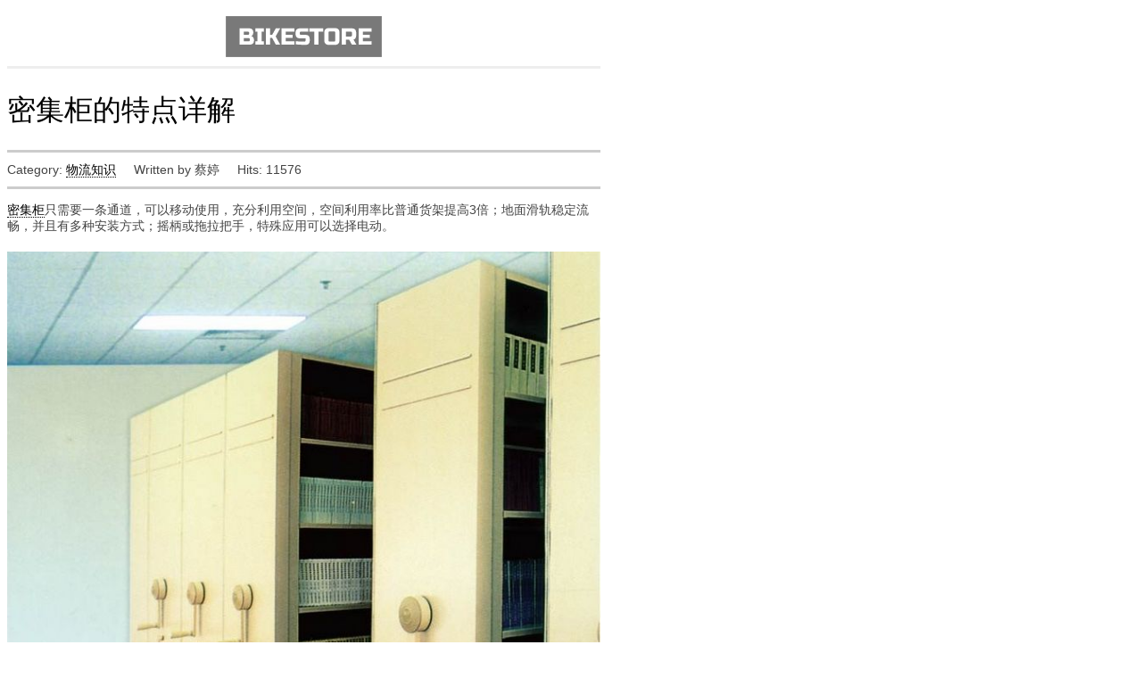

--- FILE ---
content_type: text/html; charset=utf-8
request_url: http://www.keread.com/logist/blog/knowledge/100-100.html?tmpl=component&print=1&page=
body_size: 2276
content:
<!DOCTYPE html PUBLIC "-//W3C//DTD XHTML 1.0 Transitional//EN" "http://www.w3.org/TR/xhtml1/DTD/xhtml1-transitional.dtd">
<html xmlns="http://www.w3.org/1999/xhtml" xml:lang="en-gb" lang="en-gb" dir="ltr">
<head>
	  <base href="http://www.keread.com/logist/blog/knowledge/100-100.html" />
  <meta http-equiv="content-type" content="text/html; charset=utf-8" />
  <meta name="keywords" content="密集柜, 仓储货架, 苏州货架厂" />
  <meta name="robots" content="noindex, nofollow" />
  <meta name="og:title" content="密集柜的特点详解" />
  <meta name="og:type" content="article" />
  <meta name="og:url" content="http://www.keread.com/logist/blog/knowledge/100-100.html?tmpl=component&amp;print=1&amp;page=" />
  <meta name="og:site_name" content="苏州柯瑞德货架厂" />
  <meta name="description" content="密集柜只需要一条通道，可以移动使用，充分利用空间，空间利用率比普通货架提高3倍；地面滑轨稳定流畅，并且有多种安装方式；摇柄或拖拉把手，特殊应用可以选择电动。
" />
  <title>密集柜的特点详解 - 苏州柯瑞德货架厂</title>
  <style type="text/css">
.gkcol { width: 220px; }
  </style>
  <script src="/logist/media/system/js/mootools-core.js" type="text/javascript"></script>
  <script src="/logist/media/system/js/core.js" type="text/javascript"></script>
  <script src="/logist/media/system/js/caption.js" type="text/javascript"></script>
  <script src="/logist/media/system/js/mootools-more.js" type="text/javascript"></script>
  <script type="text/javascript">
window.addEvent('load', function() {
				new JCaption('img.caption');
			});
  </script>

	                
        	<link rel="stylesheet" href="http://www.keread.com/logist/templates/gk_bikestore/css/system/print.css" type="text/css" />
	<link rel="stylesheet" href="http://www.keread.com/logist/templates/gk_bikestore/css/system/print.css" type="text/css" media="Print" />
		
		
	<script type="text/javascript" src="http://www.keread.com/logist/templates/gk_bikestore/js/prefixfree.js"></script>
	
	</head>
<body class="contentpane">
			<div id="gkPrintTop">
			<img src="http://www.keread.com/logist/templates/gk_bikestore/images/print_logo.png" alt="Logo" />
		</div>
		
		
<article class="item-page">
		
		<time pubdate="Tuesday, 25 September 2012 13:27">
		25 Sep	</time>
			
	<header>
				
				<h1>
							<a href="/logist/blog/knowledge/100-100.html">
					密集柜的特点详解				</a>
					</h1>
				
				<ul>	
			
						<li class="category-name">
													Category: <a href="/logist/blog/knowledge.html">物流知识</a>							</li>
						
						
						
						<li class="createdby">
													Written by 蔡婷							</li>
						
						<li class="hits">
				Hits: 11576			</li>
						
						<li>
			<a href="#" onclick="window.print();return false;"><img src="/logist/templates/gk_bikestore/images/system/printButton.png" alt="Print"  /></a>			</li>
						
						<li class="item-date">
				25 Sep			</li>
					</ul>
			</header>
	
	





<p><a href="/logist/product/cchuojia/81-detail.html">密集柜</a>只需要一条通道，可以移动使用，充分利用空间，空间利用率比普通货架提高3倍；地面滑轨稳定流畅，并且有多种安装方式；摇柄或拖拉把手，特殊应用可以选择电动。</p>
<p align="center"><img src="/logist/images/product/cc-mjg/mjg5.jpg" border="0" alt="密集柜示意图" /><br /><span style="corlor: #999; border: 1px solid #999; padding: 3px;">密集柜高清大图展示</span></p>
<p><span style="color: #ff0000;">密集柜</span>的特点：<br />1.左右边架一般为双层移动架或门板，门板有钢质和玻璃两种。<br />2.轨道组有三种形式：地面式、斜板地面式和埋入式。埋入式轨道组的予留沟槽面的水平偏差应不大于3mm/m，全长不大于10mm。<br />3.传动机构采用精密滚子链和调心轴承，传动灵活平稳，摇力轻便。手把式折叠式，可避免通行障碍。<br />4.每列架均装有制动装置。边架装有锁具，用于整组架锁闭。<br />5.底架组为整体式火分段组合式，加工精度高，具有对接互换性，节型范围宽，便用于运输安装等有点。<br />6.采用架板和有扣勾的挂板和挡杆，组装后平整、牢固。</p>
<p>相关文章推荐：<br /><a href="/logist/blog/knowledge/122-122.html">密集柜的组成部件介绍<br /></a><a href="/logist/blog/knowledge/160-160.html">密集轻型货架的特点<br /></a><a href="/logist/blog/knowledge/102-102.html">悬臂式货架的特点</a></p>
<p>热销产品推荐：<br /><a href="/logist/product/cchuojia/184-detail.html">中型货架</a>、<a href="/logist/product/cchuojia/138-detail.html">可调式托盘货架</a>、<a href="/logist/product/cchuojia/174-detail.html">压入式货架</a></p> 

<ul class="content-links">
	</ul>


	
	
	<gavern:social><div id="gkSocialAPI"></gavern:social>
	 <gavern:social></div></gavern:social>
	 
</article>
		
		<div id="gkPrintBottom">
							Template Design &copy; <a href="http://www.gavick.com" title="Joomla Templates">Joomla Templates</a> | GavickPro. All rights reserved.
					</div>	
	</body>
</html>


--- FILE ---
content_type: text/css
request_url: http://www.keread.com/logist/templates/gk_bikestore/css/system/print.css
body_size: 1256
content:
/*
#------------------------------------------------------------------------
# BikeStore - June Joomla! template (for Joomla 2.5)
#
# Copyright (C) 2007-2012 Gavick.com. All Rights Reserved.
# License: Copyrighted Commercial Software
# Website: http://www.gavick.com
# Support: support@gavick.com 
*/

body { 
	background: #fff; 
	font:normal 14px/18px Tahoma, sans-serif; 
	color:#444; 
	max-width: 665px;
}
a { 
	text-decoration: none; 
	color: #000; 
	border-bottom: 1px dotted #000; 
}
#gkPrintTop { 
	border-bottom: 3px solid #eee; 
	padding: 10px 0; 
	margin: 0 0 10px 0; 
}
#gkPrintBottom { 
	border-top: 3px solid #eee; 
	padding: 10px 0 20px 0; 
	font: italic 11px/14px Veradna, Arial, sans-serif;
	margin: 10px 0 0 0; 
}
#gkComponent h1{ 
	margin-bottom: 32px; 
	font: normal 250%/120% "Lucida Sans Unicode", "Lucida Grande", sans-serif; 
}
dt.article-info-term,
ul.actions { 
	display: none; 
}
.articleContent img { 
	display: block; 
	margin: 20px auto;
}
dd {
	display: inline; 
	margin: 0 5px 0 0; 
	padding: 0 5px 0 0; 
	border-right: 1px solid #E0E0E0;
}
dd:last-child {
	border-right: none;
}
dl.article-info {
	width: 100%; 
	clear: both; 
	display: block; 
	margin: 10px 0;
}
.articleContent img { 
	float: left; 
	margin: 0 10px 10px 0; 
	display: block; 
	padding: 0; 
	background: #fff; 
}
img.caption { 
	margin-top:5px; 
}
.img_caption { 
	margin-bottom:10px; 
	background: #fff; 
	padding:3px; 
	border: 1px solid #e0e0e0; 
}
.article-content img { 
	margin:5px; 
}
.img_caption img { 
	margin:0; 
}
p.img_caption { 
	margin:0 10px; 
	padding:6px 6px 0; 
	text-align:center; 
	border: none; 
}
.img_caption.left { 
	float:left; 
	margin-right: 1.5em; 
}
.img_caption.right { 
	float:right; 
	margin-left: 1.5em;
}
#printBtn { 
	-moz-box-shadow:inset 0px 1px 0px 0px #ffffff; 
	-webkit-box-shadow:inset 0px 1px 0px 0px #ffffff; 
	box-shadow:inset 0px 1px 0px 0px #ffffff; 
	background-color:#ededed; 
	-moz-border-radius:6px; 
	-webkit-border-radius:6px; 
	border-radius:6px;
	border:1px solid #dcdcdc; 
	display:inline-block; 
	color:#777777; 
	font-family:Arial; 
	font-size:21px; 
	font-weight:bold; 
	padding:6px 24px; 
	text-decoration:none; 
	text-shadow:1px 1px 0px #ffffff; 
	margin: 0 auto;
}
#printBtn:hover { 
	background-color:#dfdfdf; 
}
#printBtn:active { 
	position:relative;
	top:1px; 
}
div#btnWrapper {
	margin: 0 auto;
	text-align: center;
}

/* K2 code hide */
.itemComments,
article time,
.itemBottom,
.itemLinks,
.itemExtraFields,
.itemResizer,
.itemAuthorContent { 
	display: none; 
}
.itemAuthorBlock > .gkAvatar { 
	padding: 12px 32px 32px 12px; 
	max-height: 80px; 
}

/* latest improvements */
article.item-page > header h1 { 
	font-size: 32px; 
	line-height: 1.2; 
	font-weight: normal; 
	font-family: Georgia, serif; 
}
article.item-page > header h1 a { 
	border-bottom: none!important; 
}
article.item-page > header > ul { 
	padding: 10px 0; 
	margin: 10px 0; 
	border: 3px solid #ccc; 
	border-left: none; 
	border-right: none; 
	overflow: hidden; 
}
article.item-page > header > ul li { 
	display: none; 
}
article.item-page img { 
	min-width: 100%; 
	max-width: 100%; 
	height: auto; 
	display: block; 
	margin: 20px 0; 
}
li.category-name,
li.createdby,
li.hits { 
	display: block!important; 
	float: left; 
	margin-right: 20px; 
}
#gkPrintBottom { 
	text-align: center; 
}
#gkPrintTop > img { 
	display: block; 
	margin: 0 auto; 
}
article.itemView img { 
	min-width: 100%; 
	max-width: 100%; 
	height: auto; 
	display: block; 
	margin: 20px 0; 
}